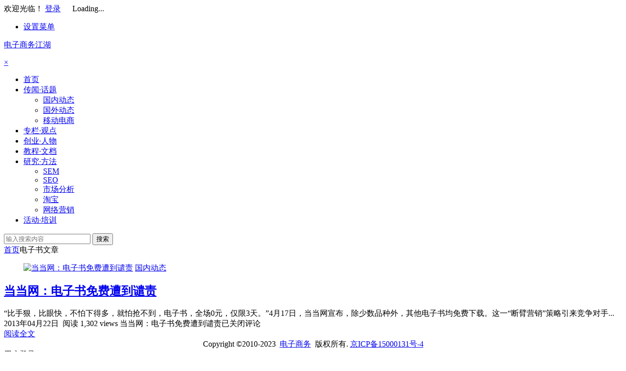

--- FILE ---
content_type: text/html; charset=UTF-8
request_url: http://www.eczn.com/tag/%E7%94%B5%E5%AD%90%E4%B9%A6/
body_size: 6660
content:
<!DOCTYPE html>
<html lang="zh-Hans">
<head>
<meta charset="UTF-8">
<meta name="viewport" content="width=device-width, initial-scale=1.0, minimum-scale=1.0, maximum-scale=1.0, user-scalable=no">
<meta http-equiv="Cache-Control" content="no-transform" />
<meta http-equiv="Cache-Control" content="no-siteapp" />
<title>电子书 - 电子商务江湖</title>
<link rel="shortcut icon" href="http://www.eczn.com/wp-content/themes/begin/img/favicon.ico">
<link rel="apple-touch-icon" sizes="114x114" href="http://www.eczn.com/wp-content/themes/begin/img/favicon.png" />
<link rel="profile" href="http://gmpg.org/xfn/11">
<link rel="pingback" href="http://www.eczn.com/xmlrpc.php">
<!--[if lt IE 9]>
<script src="http://www.eczn.com/wp-content/themes/begin/js/html5.js"></script>
<script src="http://www.eczn.com/wp-content/themes/begin/js/css3-mediaqueries.js"></script>
<![endif]-->
<meta name='robots' content='max-image-preview:large' />
	<style>img:is([sizes="auto" i], [sizes^="auto," i]) { contain-intrinsic-size: 3000px 1500px }</style>
	
<!-- All In One SEO Pack 3.7.0[318,337] -->

<meta name="keywords"  content="当当网,电子书" />

<script type="application/ld+json" class="aioseop-schema">{"@context":"https://schema.org","@graph":[{"@type":"Organization","@id":"http://www.eczn.com/#organization","url":"http://www.eczn.com/","name":"电子商务江湖","sameAs":[]},{"@type":"WebSite","@id":"http://www.eczn.com/#website","url":"http://www.eczn.com/","name":"电子商务江湖","publisher":{"@id":"http://www.eczn.com/#organization"},"potentialAction":{"@type":"SearchAction","target":"http://www.eczn.com/?s={search_term_string}","query-input":"required name=search_term_string"}},{"@type":"CollectionPage","@id":"http://www.eczn.com/tag/%e7%94%b5%e5%ad%90%e4%b9%a6/#collectionpage","url":"http://www.eczn.com/tag/%e7%94%b5%e5%ad%90%e4%b9%a6/","inLanguage":"zh-Hans","name":"电子书","isPartOf":{"@id":"http://www.eczn.com/#website"},"breadcrumb":{"@id":"http://www.eczn.com/tag/%e7%94%b5%e5%ad%90%e4%b9%a6/#breadcrumblist"}},{"@type":"BreadcrumbList","@id":"http://www.eczn.com/tag/%e7%94%b5%e5%ad%90%e4%b9%a6/#breadcrumblist","itemListElement":[{"@type":"ListItem","position":1,"item":{"@type":"WebPage","@id":"http://www.eczn.com/","url":"http://www.eczn.com/","name":"电子商务江湖"}},{"@type":"ListItem","position":2,"item":{"@type":"WebPage","@id":"http://www.eczn.com/tag/%e7%94%b5%e5%ad%90%e4%b9%a6/","url":"http://www.eczn.com/tag/%e7%94%b5%e5%ad%90%e4%b9%a6/","name":"电子书"}}]}]}</script>
<link rel="canonical" href="http://www.eczn.com/tag/%e7%94%b5%e5%ad%90%e4%b9%a6/" />
<!-- All In One SEO Pack -->
<link rel='dns-prefetch' href='//www.eczn.com' />
<link rel='stylesheet' id='wp-block-library-css' href='http://www.eczn.com/wp-includes/css/dist/block-library/style.min.css?ver=6.8.3' type='text/css' media='all' />
<style id='classic-theme-styles-inline-css' type='text/css'>
/*! This file is auto-generated */
.wp-block-button__link{color:#fff;background-color:#32373c;border-radius:9999px;box-shadow:none;text-decoration:none;padding:calc(.667em + 2px) calc(1.333em + 2px);font-size:1.125em}.wp-block-file__button{background:#32373c;color:#fff;text-decoration:none}
</style>
<style id='global-styles-inline-css' type='text/css'>
:root{--wp--preset--aspect-ratio--square: 1;--wp--preset--aspect-ratio--4-3: 4/3;--wp--preset--aspect-ratio--3-4: 3/4;--wp--preset--aspect-ratio--3-2: 3/2;--wp--preset--aspect-ratio--2-3: 2/3;--wp--preset--aspect-ratio--16-9: 16/9;--wp--preset--aspect-ratio--9-16: 9/16;--wp--preset--color--black: #000000;--wp--preset--color--cyan-bluish-gray: #abb8c3;--wp--preset--color--white: #ffffff;--wp--preset--color--pale-pink: #f78da7;--wp--preset--color--vivid-red: #cf2e2e;--wp--preset--color--luminous-vivid-orange: #ff6900;--wp--preset--color--luminous-vivid-amber: #fcb900;--wp--preset--color--light-green-cyan: #7bdcb5;--wp--preset--color--vivid-green-cyan: #00d084;--wp--preset--color--pale-cyan-blue: #8ed1fc;--wp--preset--color--vivid-cyan-blue: #0693e3;--wp--preset--color--vivid-purple: #9b51e0;--wp--preset--gradient--vivid-cyan-blue-to-vivid-purple: linear-gradient(135deg,rgba(6,147,227,1) 0%,rgb(155,81,224) 100%);--wp--preset--gradient--light-green-cyan-to-vivid-green-cyan: linear-gradient(135deg,rgb(122,220,180) 0%,rgb(0,208,130) 100%);--wp--preset--gradient--luminous-vivid-amber-to-luminous-vivid-orange: linear-gradient(135deg,rgba(252,185,0,1) 0%,rgba(255,105,0,1) 100%);--wp--preset--gradient--luminous-vivid-orange-to-vivid-red: linear-gradient(135deg,rgba(255,105,0,1) 0%,rgb(207,46,46) 100%);--wp--preset--gradient--very-light-gray-to-cyan-bluish-gray: linear-gradient(135deg,rgb(238,238,238) 0%,rgb(169,184,195) 100%);--wp--preset--gradient--cool-to-warm-spectrum: linear-gradient(135deg,rgb(74,234,220) 0%,rgb(151,120,209) 20%,rgb(207,42,186) 40%,rgb(238,44,130) 60%,rgb(251,105,98) 80%,rgb(254,248,76) 100%);--wp--preset--gradient--blush-light-purple: linear-gradient(135deg,rgb(255,206,236) 0%,rgb(152,150,240) 100%);--wp--preset--gradient--blush-bordeaux: linear-gradient(135deg,rgb(254,205,165) 0%,rgb(254,45,45) 50%,rgb(107,0,62) 100%);--wp--preset--gradient--luminous-dusk: linear-gradient(135deg,rgb(255,203,112) 0%,rgb(199,81,192) 50%,rgb(65,88,208) 100%);--wp--preset--gradient--pale-ocean: linear-gradient(135deg,rgb(255,245,203) 0%,rgb(182,227,212) 50%,rgb(51,167,181) 100%);--wp--preset--gradient--electric-grass: linear-gradient(135deg,rgb(202,248,128) 0%,rgb(113,206,126) 100%);--wp--preset--gradient--midnight: linear-gradient(135deg,rgb(2,3,129) 0%,rgb(40,116,252) 100%);--wp--preset--font-size--small: 13px;--wp--preset--font-size--medium: 20px;--wp--preset--font-size--large: 36px;--wp--preset--font-size--x-large: 42px;--wp--preset--spacing--20: 0.44rem;--wp--preset--spacing--30: 0.67rem;--wp--preset--spacing--40: 1rem;--wp--preset--spacing--50: 1.5rem;--wp--preset--spacing--60: 2.25rem;--wp--preset--spacing--70: 3.38rem;--wp--preset--spacing--80: 5.06rem;--wp--preset--shadow--natural: 6px 6px 9px rgba(0, 0, 0, 0.2);--wp--preset--shadow--deep: 12px 12px 50px rgba(0, 0, 0, 0.4);--wp--preset--shadow--sharp: 6px 6px 0px rgba(0, 0, 0, 0.2);--wp--preset--shadow--outlined: 6px 6px 0px -3px rgba(255, 255, 255, 1), 6px 6px rgba(0, 0, 0, 1);--wp--preset--shadow--crisp: 6px 6px 0px rgba(0, 0, 0, 1);}:where(.is-layout-flex){gap: 0.5em;}:where(.is-layout-grid){gap: 0.5em;}body .is-layout-flex{display: flex;}.is-layout-flex{flex-wrap: wrap;align-items: center;}.is-layout-flex > :is(*, div){margin: 0;}body .is-layout-grid{display: grid;}.is-layout-grid > :is(*, div){margin: 0;}:where(.wp-block-columns.is-layout-flex){gap: 2em;}:where(.wp-block-columns.is-layout-grid){gap: 2em;}:where(.wp-block-post-template.is-layout-flex){gap: 1.25em;}:where(.wp-block-post-template.is-layout-grid){gap: 1.25em;}.has-black-color{color: var(--wp--preset--color--black) !important;}.has-cyan-bluish-gray-color{color: var(--wp--preset--color--cyan-bluish-gray) !important;}.has-white-color{color: var(--wp--preset--color--white) !important;}.has-pale-pink-color{color: var(--wp--preset--color--pale-pink) !important;}.has-vivid-red-color{color: var(--wp--preset--color--vivid-red) !important;}.has-luminous-vivid-orange-color{color: var(--wp--preset--color--luminous-vivid-orange) !important;}.has-luminous-vivid-amber-color{color: var(--wp--preset--color--luminous-vivid-amber) !important;}.has-light-green-cyan-color{color: var(--wp--preset--color--light-green-cyan) !important;}.has-vivid-green-cyan-color{color: var(--wp--preset--color--vivid-green-cyan) !important;}.has-pale-cyan-blue-color{color: var(--wp--preset--color--pale-cyan-blue) !important;}.has-vivid-cyan-blue-color{color: var(--wp--preset--color--vivid-cyan-blue) !important;}.has-vivid-purple-color{color: var(--wp--preset--color--vivid-purple) !important;}.has-black-background-color{background-color: var(--wp--preset--color--black) !important;}.has-cyan-bluish-gray-background-color{background-color: var(--wp--preset--color--cyan-bluish-gray) !important;}.has-white-background-color{background-color: var(--wp--preset--color--white) !important;}.has-pale-pink-background-color{background-color: var(--wp--preset--color--pale-pink) !important;}.has-vivid-red-background-color{background-color: var(--wp--preset--color--vivid-red) !important;}.has-luminous-vivid-orange-background-color{background-color: var(--wp--preset--color--luminous-vivid-orange) !important;}.has-luminous-vivid-amber-background-color{background-color: var(--wp--preset--color--luminous-vivid-amber) !important;}.has-light-green-cyan-background-color{background-color: var(--wp--preset--color--light-green-cyan) !important;}.has-vivid-green-cyan-background-color{background-color: var(--wp--preset--color--vivid-green-cyan) !important;}.has-pale-cyan-blue-background-color{background-color: var(--wp--preset--color--pale-cyan-blue) !important;}.has-vivid-cyan-blue-background-color{background-color: var(--wp--preset--color--vivid-cyan-blue) !important;}.has-vivid-purple-background-color{background-color: var(--wp--preset--color--vivid-purple) !important;}.has-black-border-color{border-color: var(--wp--preset--color--black) !important;}.has-cyan-bluish-gray-border-color{border-color: var(--wp--preset--color--cyan-bluish-gray) !important;}.has-white-border-color{border-color: var(--wp--preset--color--white) !important;}.has-pale-pink-border-color{border-color: var(--wp--preset--color--pale-pink) !important;}.has-vivid-red-border-color{border-color: var(--wp--preset--color--vivid-red) !important;}.has-luminous-vivid-orange-border-color{border-color: var(--wp--preset--color--luminous-vivid-orange) !important;}.has-luminous-vivid-amber-border-color{border-color: var(--wp--preset--color--luminous-vivid-amber) !important;}.has-light-green-cyan-border-color{border-color: var(--wp--preset--color--light-green-cyan) !important;}.has-vivid-green-cyan-border-color{border-color: var(--wp--preset--color--vivid-green-cyan) !important;}.has-pale-cyan-blue-border-color{border-color: var(--wp--preset--color--pale-cyan-blue) !important;}.has-vivid-cyan-blue-border-color{border-color: var(--wp--preset--color--vivid-cyan-blue) !important;}.has-vivid-purple-border-color{border-color: var(--wp--preset--color--vivid-purple) !important;}.has-vivid-cyan-blue-to-vivid-purple-gradient-background{background: var(--wp--preset--gradient--vivid-cyan-blue-to-vivid-purple) !important;}.has-light-green-cyan-to-vivid-green-cyan-gradient-background{background: var(--wp--preset--gradient--light-green-cyan-to-vivid-green-cyan) !important;}.has-luminous-vivid-amber-to-luminous-vivid-orange-gradient-background{background: var(--wp--preset--gradient--luminous-vivid-amber-to-luminous-vivid-orange) !important;}.has-luminous-vivid-orange-to-vivid-red-gradient-background{background: var(--wp--preset--gradient--luminous-vivid-orange-to-vivid-red) !important;}.has-very-light-gray-to-cyan-bluish-gray-gradient-background{background: var(--wp--preset--gradient--very-light-gray-to-cyan-bluish-gray) !important;}.has-cool-to-warm-spectrum-gradient-background{background: var(--wp--preset--gradient--cool-to-warm-spectrum) !important;}.has-blush-light-purple-gradient-background{background: var(--wp--preset--gradient--blush-light-purple) !important;}.has-blush-bordeaux-gradient-background{background: var(--wp--preset--gradient--blush-bordeaux) !important;}.has-luminous-dusk-gradient-background{background: var(--wp--preset--gradient--luminous-dusk) !important;}.has-pale-ocean-gradient-background{background: var(--wp--preset--gradient--pale-ocean) !important;}.has-electric-grass-gradient-background{background: var(--wp--preset--gradient--electric-grass) !important;}.has-midnight-gradient-background{background: var(--wp--preset--gradient--midnight) !important;}.has-small-font-size{font-size: var(--wp--preset--font-size--small) !important;}.has-medium-font-size{font-size: var(--wp--preset--font-size--medium) !important;}.has-large-font-size{font-size: var(--wp--preset--font-size--large) !important;}.has-x-large-font-size{font-size: var(--wp--preset--font-size--x-large) !important;}
:where(.wp-block-post-template.is-layout-flex){gap: 1.25em;}:where(.wp-block-post-template.is-layout-grid){gap: 1.25em;}
:where(.wp-block-columns.is-layout-flex){gap: 2em;}:where(.wp-block-columns.is-layout-grid){gap: 2em;}
:root :where(.wp-block-pullquote){font-size: 1.5em;line-height: 1.6;}
</style>
<link rel='stylesheet' id='style-css' href='http://www.eczn.com/wp-content/themes/begin/style.css?ver=1.9.1' type='text/css' media='all' />
<script type="text/javascript" src="http://www.eczn.com/wp-content/themes/begin/js/jquery.min.js?ver=1.10.1" id="jquery-js"></script>
<script type="text/javascript" src="http://www.eczn.com/wp-content/themes/begin/js/jquery.qrcode.min.js?ver=2016.04.12" id="jquery.qrcode.min-js"></script>
<script type="text/javascript" src="http://www.eczn.com/wp-content/themes/begin/js/echo.min.js?ver=2016.04.12" id="echo.min-js"></script>
<script type="text/javascript" src="http://www.eczn.com/wp-content/themes/begin/js/script.js?ver=2016.04.12" id="script-js"></script>
 </head>
<body class="archive tag tag-246 wp-theme-begin">
<div id="page" class="hfeed site">
	<header id="masthead" class="site-header">

	<nav id="top-header">
		<div class="top-nav">
							<div id="user-profile">
					欢迎光临！			
										<span class="nav-set">
				 	<span class="nav-login">
				 						<a href="#login" class="flatbtn" id="login-main" >登录</a>
										</span>
				</span>
							<span class="weibo">
	<wb:follow-button uid="1882973105" width="67" height="24" ></wb:follow-button>
</span></div>			
			<ul class="default-menu"><li><a href="http://www.eczn.com/wp-admin/nav-menus.php">设置菜单</a></li></ul>		</div>
	</nav><!-- #top-header -->

	<div id="menu-box">
		<div id="top-menu">
			<span class="nav-search"><i class="fa fa-search"></i></span>
			<span class="mobile-login"><a href="#login" id="login-mobile" ><i class="fa fa-sun-o"></i></a></span>						<hgroup class="logo-site">
																		<p class="site-title"><a href="http://www.eczn.com/" title="电子商务江湖" rel="home">电子商务江湖</a></p>
						<p class="site-description"></p>
													</hgroup><!-- .logo-site -->

			<div id="site-nav-wrap">
				<div id="sidr-close"><a href="#sidr-close" class="toggle-sidr-close">×</a></div>
				<nav id="site-nav" class="main-nav">
															<a href="#sidr-main" id="navigation-toggle" class="bars"><i class="fa fa-bars"></i></a>
														<div class="menu-%e9%a1%b6%e9%83%a8%e5%af%bc%e8%88%aa-container"><ul id="menu-%e9%a1%b6%e9%83%a8%e5%af%bc%e8%88%aa" class="down-menu nav-menu"><li id="menu-item-82" class="menu-item menu-item-type-custom menu-item-object-custom menu-item-home menu-item-82"><a href="http://www.eczn.com">首页</a></li>
<li id="menu-item-698" class="menu-item menu-item-type-taxonomy menu-item-object-category menu-item-has-children menu-item-698"><a href="http://www.eczn.com/zixun/">传闻·话题</a>
<ul class="sub-menu">
	<li id="menu-item-711" class="menu-item menu-item-type-taxonomy menu-item-object-category menu-item-711"><a href="http://www.eczn.com/zixun/guonei/">国内动态</a></li>
	<li id="menu-item-712" class="menu-item menu-item-type-taxonomy menu-item-object-category menu-item-712"><a href="http://www.eczn.com/zixun/guowai/">国外动态</a></li>
	<li id="menu-item-713" class="menu-item menu-item-type-taxonomy menu-item-object-category menu-item-713"><a href="http://www.eczn.com/zixun/yidong/">移动电商</a></li>
</ul>
</li>
<li id="menu-item-695" class="menu-item menu-item-type-taxonomy menu-item-object-category menu-item-695"><a href="http://www.eczn.com/zhuanlan/">专栏·观点</a></li>
<li id="menu-item-696" class="menu-item menu-item-type-taxonomy menu-item-object-category menu-item-696"><a href="http://www.eczn.com/chuangye/">创业·人物</a></li>
<li id="menu-item-697" class="menu-item menu-item-type-taxonomy menu-item-object-category menu-item-697"><a href="http://www.eczn.com/jiaocheng/">教程·文档</a></li>
<li id="menu-item-699" class="menu-item menu-item-type-taxonomy menu-item-object-category menu-item-has-children menu-item-699"><a href="http://www.eczn.com/research/">研究·方法</a>
<ul class="sub-menu">
	<li id="menu-item-700" class="menu-item menu-item-type-taxonomy menu-item-object-category menu-item-700"><a href="http://www.eczn.com/research/sem/">SEM</a></li>
	<li id="menu-item-701" class="menu-item menu-item-type-taxonomy menu-item-object-category menu-item-701"><a href="http://www.eczn.com/research/seo/">SEO</a></li>
	<li id="menu-item-702" class="menu-item menu-item-type-taxonomy menu-item-object-category menu-item-702"><a href="http://www.eczn.com/research/fenxi/">市场分析</a></li>
	<li id="menu-item-703" class="menu-item menu-item-type-taxonomy menu-item-object-category menu-item-703"><a href="http://www.eczn.com/research/tantao/">淘宝</a></li>
	<li id="menu-item-704" class="menu-item menu-item-type-taxonomy menu-item-object-category menu-item-704"><a href="http://www.eczn.com/research/internet-marketing/">网络营销</a></li>
</ul>
</li>
<li id="menu-item-705" class="menu-item menu-item-type-taxonomy menu-item-object-category menu-item-705"><a href="http://www.eczn.com/huodong/">活动·培训</a></li>
</ul></div>				</nav><!-- #site-nav -->
				
			</div><!-- #site-nav-wrap -->
			<div class="clear"></div>
		</div><!-- #top-menu -->
	</div><!-- #menu-box -->
</header><!-- #masthead -->

<div id="search-main">
	<div id="searchbar">
	<form method="get" id="searchform" action="http://www.eczn.com/">
		<input type="text" value="" name="s" id="s" placeholder="输入搜索内容" required />
		<button type="submit" id="searchsubmit">搜索</button>
	</form>
</div>		<div class="clear"></div>
</div>
	
	<nav class="breadcrumb"><a title="返回首页" href="http://www.eczn.com">首页</a><i class="fa fa-angle-right"></i>电子书<i class="fa fa-angle-right"></i>文章 </nav>
	<div id="content" class="site-content">
		
<div class="clear"></div>
	<section id="primary" class="content-area">
		<main id="main" class="site-main" role="main">
						<div id="at-top">
			<div class="clear"></div>
</div>						
							<article id="post-1712" class="post-1712 post type-post status-publish format-standard hentry category-guonei category-zixun tag-184 tag-246">
			<figure class="thumbnail">
			<a href="http://www.eczn.com/1712"><img width="500" height="318" src="http://www.eczn.com/wp-content/uploads/2013/04/1568_fdd189915cab548.jpg" class="attachment-content size-content wp-post-image" alt="当当网：电子书免费遭到谴责" decoding="async" fetchpriority="high" /></a>			<span class="cat"><a href="http://www.eczn.com/zixun/guonei/">国内动态</a></span>
		</figure>
		<header class="entry-header">
					<h2 class="entry-title"><a href="http://www.eczn.com/1712" rel="bookmark">当当网：电子书免费遭到谴责</a></h2>			</header><!-- .entry-header -->

	<div class="entry-content">
					<div class="archive-content">
				“比手狠，比眼快，不怕下得多，就怕抢不到，电子书，全场0元，仅限3天。”4月17日，当当网宣布，除少数品种外，其他电子书均免费下载。这一“断臂营销”策略引来竞争对手...			</div>
			<span class="title-l"></span>
													<span class="entry-meta">
				<span class="date">2013年04月22日&nbsp;</span>
				<span class="views">阅读 1,302 views</span>									<span class="comment"><span><span class="screen-reader-text">当当网：电子书免费遭到谴责</span>已关闭评论</span></span>
							</span>
				<div class="clear"></div>
	</div><!-- .entry-content -->

					<span class="entry-more"><a href="http://www.eczn.com/1712" rel="bookmark">阅读全文</a></span>
	</article><!-- #post -->
				
			
			
										
		</main><!-- .site-main -->

		
		
	</section><!-- .content-area -->

<div id="sidebar" class="widget-area">
	
	
					<div class="sidebar-roll">
					</div>
			</div>

<div class="clear"></div>	<div class="clear"></div>
					</div><!-- .site-content -->
			<div id="footer-widget-box">
			<div class="footer-widget">
								<div class="clear"></div>
			</div>
		</div>
		<footer id="colophon" class="site-footer" role="contentinfo">

		<div class="site-info">
			<center>Copyright ©2010-2023  <a href="/">电子商务</a>  版权所有. <a href="https://beian.miit.gov.cn/#/Integrated/index" target="_blank" rel="nofollow noopener">京ICP备15000131号-4</a></center>			<span class="add-info">
											</span>
		</div><!-- .site-info -->
	</footer><!-- .site-footer -->
<div id="login">
			<div class="login-t">用户登录</div>
		<form action="http://www.eczn.com/wp-login.php?redirect_to=http%3A%2F%2Fwww.eczn.com%2F1712" method="post" id="loginform">
			<input type="username" type="text"  name="log" id="log" placeholder="名称" required/>
			<input type="password" name="pwd" id="pwd" placeholder="密码" required/>
			<input type="submit" id="submit" value="登录">
			<input type="hidden" name="redirect_to" value="/tag/%E7%94%B5%E5%AD%90%E4%B9%A6/" />
		<label><input type="checkbox" name="rememberme" id="modlogn_remember" value="yes"  checked="checked" alt="Remember Me" >自动登录</label>
		  <a href="http://www.eczn.com/wp-login.php?action=lostpassword">&nbsp;&nbsp;忘记密码？</a>
	  </form>
			<div class="login-b"></div>
</div>
<script>window._bd_share_config={"common":{"bdSnsKey":{},"bdText":"","bdMini":"2","bdMiniList":false,"bdPic":"","bdStyle":"1","bdSize":"16"},"share":{"bdSize":16}};with(document)0[(getElementsByTagName('head')[0]||body).appendChild(createElement('script')).src='http://bdimg.share.baidu.com/static/api/js/share.js?v=89860593.js?cdnversion='+~(-new Date()/36e5)];</script>

<ul id="scroll">
	<li><a class="scroll-h" title="返回顶部"><i class="fa fa-angle-up"></i></a></li>
		<li><a class="scroll-b" title="转到底部"><i class="fa fa-angle-down"></i></a></li>
	<li><a name="gb2big5" id="gb2big5"><span>繁</span></a></li>			<li><a href="javascript:void(0)" class="qr" title="二维码"><i class="fa fa-qrcode"></i><span class="qr-img"><div id="output"><img class="alignnone"src="http://www.eczn.com/wp-content/themes/begin/img/favicon.png" /></div></span></a></li>
		<script type="text/javascript">$(document).ready(function(){if(!+[1,]){present="table";} else {present="canvas";}$('#output').qrcode({render:present,text:window.location.href,width:"150",height:"150"});});</script>
	</ul>


<script type="text/javascript">
    document.onkeydown = chang_page;function chang_page(e) {
        var e = e || event,
        keycode = e.which || e.keyCode;
        if (keycode == 37) location = 'http://www.eczn.com/tag/%E7%94%B5%E5%AD%90%E4%B9%A6/';
        if (keycode == 39) location = 'http://www.eczn.com/tag/%E7%94%B5%E5%AD%90%E4%B9%A6/page/2/';
    }
</script>
	<script src="http://tjs.sjs.sinajs.cn/open/api/js/wb.js" type="text/javascript" charset="utf-8"></script>
	<html xmlns:wb="http://open.weibo.com/wb">
<script type="speculationrules">
{"prefetch":[{"source":"document","where":{"and":[{"href_matches":"\/*"},{"not":{"href_matches":["\/wp-*.php","\/wp-admin\/*","\/wp-content\/uploads\/*","\/wp-content\/*","\/wp-content\/plugins\/*","\/wp-content\/themes\/begin\/*","\/*\\?(.+)"]}},{"not":{"selector_matches":"a[rel~=\"nofollow\"]"}},{"not":{"selector_matches":".no-prefetch, .no-prefetch a"}}]},"eagerness":"conservative"}]}
</script>
<script type="text/javascript" src="http://www.eczn.com/wp-content/themes/begin/js/infinite-scroll.js?ver=2.0.2" id="infinite-scroll-js"></script>
<script type="text/javascript" src="http://www.eczn.com/wp-content/themes/begin/js/superfish.js?ver=2016.04.12" id="superfish-js"></script>
<script type="text/javascript" src="http://www.eczn.com/wp-content/themes/begin/js/gb2big5.js?ver=2016.04.12" id="gb2big5-js"></script>
<script type="text/javascript">$(document).ready(function(){var infinite_scroll={loading:{img:"http://www.eczn.com/wp-content/themes/begin/img/infinite.gif",msgText:"",finishedMsg:""},nextSelector:"#nav-below .nav-previous a",navSelector:"#nav-below",itemSelector:"article",maxPage:"3",contentSelector:"#main"};$(infinite_scroll.contentSelector).infinitescroll(infinite_scroll)});</script>

</body>
</html>